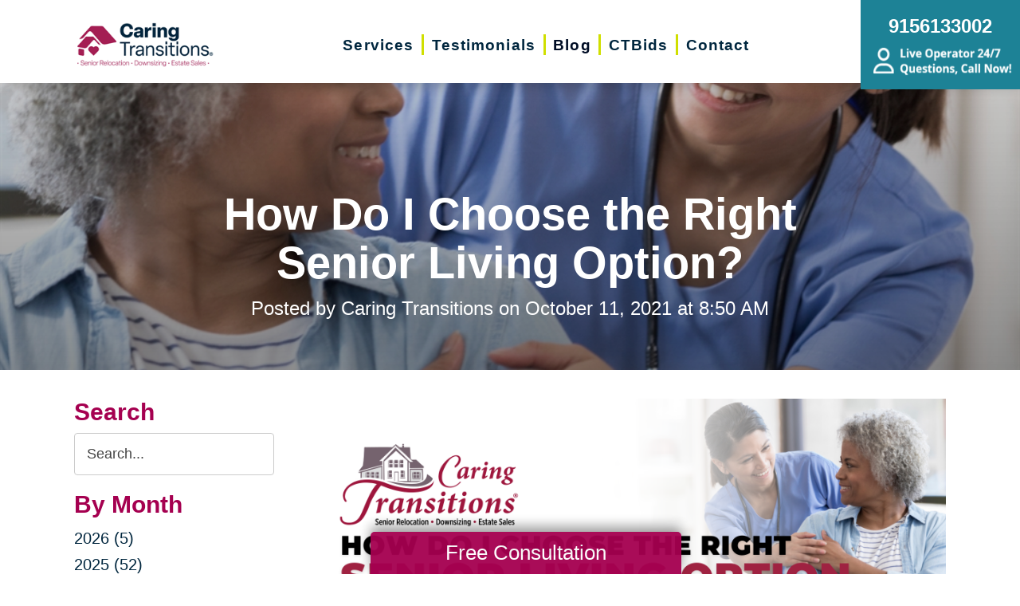

--- FILE ---
content_type: text/html; charset=utf-8
request_url: https://www.caringtransitionselpaso.com/blog/2021/10/11/how-do-i-choose-the-right-senior-living-option
body_size: 13544
content:
<!DOCTYPE html>
<html  lang="en-US">
<head id="Head">
<link rel="dns-prefetch" href="https://fonts.googleapis.com" />
<link rel="dns-prefetch" href="https://www.gstatic.com" />
<link rel="preconnect" href="https://cdn.caringtransitions.com" crossorigin />
<link rel="dns-prefetch" href="https://cdn.caringtransitions.com" />
<meta content="text/html; charset=UTF-8" http-equiv="Content-Type" /><title>
	How Do I Choose the Right Senior Living Option?
</title><meta id="MetaDescription" name="description" content="Choosing the right long-term care option is an important decision many older adults face daily. If a late-life move is part of your healthy aging plan, the next step is choosing a new place and preparing for what’s next. The hardest part for many people is getting started on choosing the right residence and planning for the move." /><meta id="MetaKeywords" name="keywords" content="Downsizing, senior relocation, Estate Sales, Decluttering, Senior Living, Retirement, Sorting, Senior Downsizing, Relocation, Caring Transitions, Healthy Aging" /><meta id="MetaRobots" name="robots" content="INDEX, FOLLOW" /><link href="/DependencyHandler.axd/e940dc9066f5b7928e1858ed9e72a8fe/134/css" type="text/css" rel="stylesheet"/><link href="https://cdn.caringtransitions.com/theme/styles/print.min.css" media="print" type="text/css" rel="stylesheet"/><script src="/DependencyHandler.axd/74aabb749550d5b5f295ce0c8f6cf588/134/js" type="text/javascript"></script><link id="Template_24951" rel="stylesheet" type="text/css" href="/DesktopModules/DnnForge - NewsArticles/Templates/Blog/Template.css" /><!-- Begin Favicon -->
<link rel="apple-touch-icon" sizes="180x180" href="https://cdn.caringtransitions.com/images/favicons/apple-touch-icon.png">
<link rel="icon" type="image/png" sizes="32x32" href="https://cdn.caringtransitions.com/images/favicons/favicon-32x32.png">
<link rel="icon" type="image/png" sizes="16x16" href="https://cdn.caringtransitions.com/images/favicons/favicon-16x16.png">
<link rel="manifest" href="/webmanifest.json">
<link rel="mask-icon" href="https://cdn.caringtransitions.com/images/favicons/safari-pinned-tab.svg" color="#9f2141">
<meta name="msapplication-TileColor" content="#9f2141">
<meta name="theme-color" content="#9f2141">
<!-- End Favicon -->
<!-- Begin Franchise Page Header Code --> <meta name="google-site-verification" content="ia8bIbnBPnNl8rI1luK6Uslrf7Sr4HwXYwsP5zCB7MQ" />
<meta name="google-site-verification" content="Wl1ToCb7mpMYB2No_iRo8OCaVWLUcafpX2CEGoobmKU" /><!-- End Franchise Page Header Code --><link rel="canonical" href="https://www.caringtransitionselpaso.com/blog/2021/10/11/how-do-i-choose-the-right-senior-living-option"/><meta property="og:type" content="article" />
<meta property="og:description" content="Choosing the right long-term care option is an important decision many older adults face daily. If a late-life move is part of your healthy aging plan, the next step is choosing a new place and preparing for what&rsquo;s next. The hardest part for ma..." />


<meta property="og:image" content="https://www.caringtransitions.com/portals/ct/Images/Blog/CT Blog Thumb IG B 10-2021.png" />




<meta property="og:title" content="How Do I Choose the Right Senior Living Option?" />
<meta property="og:site_name" content="Caring Transitions" />
<meta property="article:published_time" content="2021-10-11" />
<meta property="article:section" content="" />

<meta name="twitter:card" content="summary" />
<meta name="twitter:title" content="How Do I Choose the Right Senior Living Option?" />
<meta name="twitter:description" content="Choosing the right long-term care option is an important decision many older adults face daily. If a late-life move is part of your healthy aging plan, the next step is choosing a new place and preparing for what&rsquo;s next. The hardest part for ma..." />


<meta name="twitter:image" content="https://www.caringtransitions.com/portals/ct/Images/Blog/CT Blog Thumb IG B 10-2021.png" />


     
        
			    <script type="text/javascript">
			      var _gaq = _gaq || [];
			      _gaq.push(['_setAccount', 'UA-114510813-40']);
			      _gaq.push(['_trackPageview']);
			      
			 
			      (function() {
				    var ga = document.createElement('script'); ga.type = 'text/javascript'; ga.async = true;
				    ga.src = ('https:' == document.location.protocol ? 'https://' : 'http://') + 'stats.g.doubleclick.net/dc.js';
				    var s = document.getElementsByTagName('script')[0]; s.parentNode.insertBefore(ga, s);
			      })();
			    </script>
        
		  <meta name="viewport" content="width=device-width, initial-scale=1" /></head>
<body id="Body">

    <form method="post" action="/blog/2021/10/11/how-do-i-choose-the-right-senior-living-option" id="Form" enctype="multipart/form-data">
<div class="aspNetHidden">
<input type="hidden" name="__EVENTTARGET" id="__EVENTTARGET" value="" />
<input type="hidden" name="__EVENTARGUMENT" id="__EVENTARGUMENT" value="" />
<input type="hidden" name="__VIEWSTATE" id="__VIEWSTATE" value="juWmt0vLilxLoL5pMZz2xOxTGzC1HDCkusP+Dy62UNl0SKPpYfAHsa12jU11vqtKi+wi1BMz2uEZB+XWoJVtwbQtfB4JNH1MJotW8QOWscgwyjd9LQJlFkuQAGva+DWhQT9MpJEiwVnXl9EsOnkgrLG3OcnuLwIfzgnUXd9L0/aIeLP8R7WQnahOXBqhuYptb9DHxQEYdFtMoim39d0p72ExNtTwF3mgLyg2J1lT8fmAmXQorUTRRWID0eE=" />
</div>

<script type="text/javascript">
//<![CDATA[
var theForm = document.forms['Form'];
if (!theForm) {
    theForm = document.Form;
}
function __doPostBack(eventTarget, eventArgument) {
    if (!theForm.onsubmit || (theForm.onsubmit() != false)) {
        theForm.__EVENTTARGET.value = eventTarget;
        theForm.__EVENTARGUMENT.value = eventArgument;
        theForm.submit();
    }
}
//]]>
</script>


<script src="/WebResource.axd?d=pynGkmcFUV2DYJX3zfJa-CIvRG8KKnhFs-1GcmGORlqEnfzvwjP2bNNRT7M1&amp;t=638628063619783110" type="text/javascript"></script>


<script src="/ScriptResource.axd?d=NJmAwtEo3IpcLyxLCyz05ubxWUDV-Rr7wLlNijcyKtYec3tnKtYWgsheKXK61t0l0qm_PwJj3Eez7tWrA0FgPTFHmicY3WsF6wqIyXO24cJZfRs002YL7JE5u4VPMXTCFScVwA2&amp;t=2a9d95e3" type="text/javascript"></script>
<script src="/ScriptResource.axd?d=dwY9oWetJoK5DQweKb4tU-JA1esCiKJgF9ZTEQrg1iK6iG5Skhpx6fQ9f7t8bX7LNA9yWEDSd0H6Uypff4b_04g_NUYXwyRCvfTtB3s0pbUjShmELZjr1aq8e2az5E_73XaGbPXYdrF2kviU0&amp;t=2a9d95e3" type="text/javascript"></script>
<div class="aspNetHidden">

	<input type="hidden" name="__VIEWSTATEGENERATOR" id="__VIEWSTATEGENERATOR" value="CA0B0334" />
	<input type="hidden" name="__VIEWSTATEENCRYPTED" id="__VIEWSTATEENCRYPTED" value="" />
	<input type="hidden" name="__EVENTVALIDATION" id="__EVENTVALIDATION" value="muC7lt8HOcz91KHdjgc6cuHlCoeFXJ/QHzjYlDLLxHKzxv6O26FKxNImyZ48bmIPYpZGfB//M5vrHUtmwVl7/YXAwcjQQtr/coOTuwqmJ8u1/krD9PmHk3OMTJaUAEBLtmP/6nqY9vM2cps662kWrIvJhPOc/qJwcPG28hDJ6MdRU7fpzai2y8qDRr0VYlBIpLV4lI+oe9z8Xb/tpwL0WEmJ78g=" />
</div><script src="/DependencyHandler.axd/a837458e260950bbe4fb594b7868a58b/134/js" type="text/javascript"></script>
<script type="text/javascript">
//<![CDATA[
Sys.WebForms.PageRequestManager._initialize('ScriptManager', 'Form', [], [], [], 90, '');
//]]>
</script>

        
        
        



<!--CDF(Css|/Portals/_default/skins/caringtransitions/owlcarousel/assets/owl.carousel.min.css|DnnFormBottomProvider|100)-->
<!--CDF(Css|/Portals/_default/skins/caringtransitions/common.css|DnnPageHeaderProvider|6)-->
<!--CDF(Css|/Portals/_default/skins/caringtransitions/grid.css|DnnPageHeaderProvider|100)-->
<!--CDF(Css|/Portals/_default/Skins/caringtransitions/social.css|DnnFormBottomProvider|100)-->
<!--CDF(Css|https://cdn.caringtransitions.com/theme/styles/print.min.css|DnnPageHeaderProvider|100)-->

<!--CDF(Javascript|/Portals/_default/skins/caringtransitions/owlcarousel/owl.carousel.min.js|DnnFormBottomProvider|100)-->
<!--CDF(Javascript|/Portals/_default/skins/caringtransitions/js/init.js|DnnFormBottomProvider|100)-->
<!--CDF(Javascript|/Portals/_default/skins/caringtransitions/js/anchors.js|DnnFormBottomProvider|100)-->
<!--CDF(Javascript|/Portals/_default/skins/caringtransitions/js/track.js|DnnFormBottomProvider|100)-->

<a href="#main" class="sr-only skip-link">Skip to content</a>

<div id="wrapper">
	<header id="main-header">
		<div class="inner-padding">
			<div id="logo">
				<a href="/">
					<picture>
						<source media="(max-width: 1200px)" srcset="https://cdn.caringtransitions.com/theme/images/logo-2024-scroll.png" />
						<img id="logo-img" src="https://cdn.caringtransitions.com/theme/images/logo-2024.png" data-src-orig="https://cdn.caringtransitions.com/theme/images/logo-2024.png" data-src-scrolled="https://cdn.caringtransitions.com/theme/images/logo-2024-scroll.png"  alt="Caring Transitions logo" />
					</picture>
				</a>
			</div>
			<div class="right-side">
				<nav id="main-nav">
					<ul class="inner-menu">
  <li class="root mmHasChild services child-1"><a href="https://www.caringtransitionselpaso.com/services"><span>Services</span></a><ul>
      <li class=" mmHasChild child-1"><a href="#" class="disabled"><span>Downsizing &amp; Decluttering</span></a><ul>
          <li class=" child-1"><a href="https://www.caringtransitionselpaso.com/services/downsizing-decluttering/downsizing"><span>Downsizing</span></a></li>
          <li class=" child-2"><a href="https://www.caringtransitionselpaso.com/services/downsizing-decluttering/space-planning"><span>Space Planning</span></a></li>
          <li class=" mmLast child-3"><a href="https://www.caringtransitionselpaso.com/services/downsizing-decluttering/decluttering"><span>Decluttering</span></a></li>
        </ul>
      </li>
      <li class=" mmHasChild child-2"><a href="#" class="disabled"><span>Estate Sales &amp; Online Auctions</span></a><ul>
          <li class=" child-1"><a href="https://www.caringtransitionselpaso.com/services/estate-sales-online-auctions/estate-sales"><span>Estate Sales</span></a></li>
          <li class=" child-2"><a href="https://www.caringtransitionselpaso.com/services/estate-sales-online-auctions/charity-estate-auctions"><span>Charity Estate Auctions</span></a></li>
          <li class=" mmLast child-3"><a href="https://www.caringtransitionselpaso.com/services/estate-sales-online-auctions/online-estate-auctions"><span>Online Estate Auctions</span></a></li>
        </ul>
      </li>
      <li class=" mmHasChild mmLast child-3"><a href="#" class="disabled"><span>Home Clean-Outs</span></a><ul>
          <li class=" mmLast child-1"><a href="https://www.caringtransitionselpaso.com/services/home-clean-outs/estate-cleanout-services"><span>Estate Cleanout Services</span></a></li>
        </ul>
      </li>
    </ul>
  </li>
  <li class="root child-2"><a href="https://www.caringtransitionselpaso.com/testimonials"><span>Testimonials</span></a></li>
  <li class="root mmSelected mmBreadcrumb child-3"><a href="https://www.caringtransitionselpaso.com/blog"><span>Blog</span></a></li>
  <li class="root child-4"><a href="https://www.caringtransitionselpaso.com/shop-ctbids"><span>CTBids</span></a></li>
  <li class="root mmLast child-5"><a href="https://www.caringtransitionselpaso.com/contact"><span>Contact</span></a></li>
  <li class="mobile-only"><a href="/careers">Careers</a></li>
</ul>
				</nav>
			</div>
			<a href="tel:9156133002" class="contact-btn" onclick="gtag('event','click_header_phone');">
				<strong>9156133002</strong>
				<img class="not-scrolled" src="https://cdn.caringtransitions.com/theme/images/call-now.png" 
					alt="Live Operator 24/7 - Questions, Call Now!" loading="lazy" />
			</a>
			<div class="mobile-btns">
				<a href="tel:9156133002" class="mobile-contact-btn" onclick="gtag('event','click_header_phone');">
					<img src="https://cdn.caringtransitions.com/theme/images/icons/phone-cyan.svg" alt="Call Us" />
				</a>
				<a href="#" class="hamburger" aria-label="Menu" id="resp-nav-toggle">
					<span class="line first"></span>
					<span class="line second"></span>
					<span class="line third"></span>
				</a>
			</div>

		</div>
	</header>
	<main id="main">
<div id="blog-hero" class="hero-gradient" style="display: none;">
	<div class="inner-padding">
		<div class="inner">

		</div>
	</div>
</div>

<div class="inner-padding">
	<div class="container-padding">
		<div class="news-two-column">
			<aside class="left-column">
				<div class="news-sidebar">
					<div class="title">Search</div>
					<div id="dnn_SearchPane" class="SearchPane"><div class="DnnModule DnnModule-DnnForge-NewsSearch DnnModule-24954"><a name="24954"></a><div id="dnn_ctr24954_ContentPane" class="nopadding"><!-- Start_Module_24954 --><div id="dnn_ctr24954_ModuleContent" class="DNNModuleContent ModDnnForgeNewsSearchC">
	

<div align="center" id="articleSearchFormSmall" >
    <div id="dnn_ctr24954_NewsSearch_pnlSearch" onkeypress="javascript:return WebForm_FireDefaultButton(event, &#39;dnn_ctr24954_NewsSearch_btnSearch&#39;)">
		
        <label for="dnn_ctr24954_NewsSearch_txtSearch" id="dnn_ctr24954_NewsSearch_lblSearch" class="sr-only">Search Query</label>
        <input name="dnn$ctr24954$NewsSearch$txtSearch" type="text" id="dnn_ctr24954_NewsSearch_txtSearch" class="NormalTextBox" />
        <input type="submit" name="dnn$ctr24954$NewsSearch$btnSearch" value="Search" id="dnn_ctr24954_NewsSearch_btnSearch" />
    
	</div>
</div>


</div><!-- End_Module_24954 --></div>
</div></div>		
				</div>
				<div id="dnn_LeftPane" class="LeftPane"><div class="DnnModule DnnModule-DnnForge-NewsArchives DnnModule-24952"><a name="24952"></a><div id="dnn_ctr24952_ContentPane" class="nopadding"><!-- Start_Module_24952 --><div id="dnn_ctr24952_ModuleContent" class="DNNModuleContent ModDnnForgeNewsArchivesC">
	<div class="news-sidebar">
<div class="title">By Month</div>
<ul><li><a href="https://www.caringtransitionselpaso.com/blog/2026"> 2026 (5)</a></li><li><a href="https://www.caringtransitionselpaso.com/blog/2025"> 2025 (52)</a></li><li><a href="https://www.caringtransitionselpaso.com/blog/2024"> 2024 (51)</a></li><li><a href="https://www.caringtransitionselpaso.com/blog/2023"> 2023 (47)</a></li><li><a href="https://www.caringtransitionselpaso.com/blog/2022"> 2022 (50)</a></li><li><a href="https://www.caringtransitionselpaso.com/blog/2021"> 2021 (39)</a></li><li><a href="https://www.caringtransitionselpaso.com/blog/2020"> 2020 (29)</a></li><li><a href="https://www.caringtransitionselpaso.com/blog/2019"> 2019 (37)</a></li><li><a href="https://www.caringtransitionselpaso.com/blog/2018"> 2018 (35)</a></li><li><a href="https://www.caringtransitionselpaso.com/blog/2017"> 2017 (19)</a></li><li><a href="https://www.caringtransitionselpaso.com/blog/2016"> 2016 (10)</a></li><li><a href="https://www.caringtransitionselpaso.com/blog/2015"> 2015 (15)</a></li><li><a href="https://www.caringtransitionselpaso.com/blog/2014"> 2014 (11)</a></li><li><a href="https://www.caringtransitionselpaso.com/blog/2013"> 2013 (5)</a></li><li><a href="https://www.caringtransitionselpaso.com/blog/2012"> 2012 (3)</a></li></ul>
</div>



</div><!-- End_Module_24952 --></div>
</div><div class="DnnModule DnnModule-DnnForge-NewsArchives DnnModule-24953"><a name="24953"></a><div id="dnn_ctr24953_ContentPane" class="nopadding"><!-- Start_Module_24953 --><div id="dnn_ctr24953_ModuleContent" class="DNNModuleContent ModDnnForgeNewsArchivesC">
	<div class="news-sidebar categories-archive">
<div class="title">Categories</div>
<ul><li><a href="https://www.caringtransitionselpaso.com/blog/expert-advice">Expert Advice (0)</a></li><li><a href="https://www.caringtransitionselpaso.com/blog/tips-tricks">Tips & Tricks (0)</a></li></ul>
</div>



</div><!-- End_Module_24953 --></div>
</div></div>
			</aside>
			<div class="right-column">
				<div id="dnn_ContentPane" class="ContentPane"><div class="DnnModule DnnModule-DnnForge-NewsArticles DnnModule-24951"><a name="24951"></a><div id="dnn_ctr24951_ContentPane" class="nopadding"><!-- Start_Module_24951 --><div id="dnn_ctr24951_ModuleContent" class="DNNModuleContent ModDnnForgeNewsArticlesC">
	

<div class="NewsArticles">
    <div class="Normal" align="center">
    
    
</div>

<script type="text/javascript">
    $(document).ready(function () {
        if (!$('#tblActionDetail a[title="Delete"]').length) {
            $('#tblActionDetail a[title="Update"]').hide();
        }
        $('#tblActionDetail a[title="Add/Edit Pages"]').hide();
        $('#tblActionDetail span[id$="ucSubmitNews_plStatus_lblLabel"]').parent().parent().parent().parent().hide();
        $('#tblArticle td[id$="ucUploadFiles_trExisting"]').hide();
        $('#tblArticle span[id$="plPageHeadText_lblLabel"]').parent().parent().parent().parent().hide();
        $('#textarea[id$="ucSubmitNews_txtPageHeadText"]').val(''); 

        $('a[title="Publish"], a[title="Update"]').click(function (e) {
            var summaryText = $('iframe[id$="txtExcerptRich_contentIframe"]').contents().find('body').text();
            if (summaryText = '') {
                alert("Summary is required");
                e.preventDefault();
                return false;

            }

            var bodyText = $('iframe[id$="txtDetails_contentIframe"]').contents().find('body').text();
            if (bodyText = '') {
                alert("Body is required");
                e.preventDefault();
                return false;

            }
        });

        $('span[id$="ucUploadImages_lblImagesHelp"]').append(" The first image is what is shown on the listing page.");

        $('#articleSearchFormSmall .NormalTextBox').attr('aria-label', 'Search the blog').attr('title', 'Search the blog').attr('placeholder', 'Search...');
    });
</script>



<article class="blog-article-view" itemscope itemtype="http://schema.org/Article">
    <meta itemprop="isFamilyFriendly" content="true" />
    <meta id="image-meta" itemprop="image" content="" />
    <meta itemprop="thumbnailUrl" content="https://www.caringtransitions.com/DesktopModules/DnnForge - NewsArticles/ImageHandler.ashx?Width=250&Height=250&HomeDirectory=%2fportals%2fct%2f&FileName=Images%2fBlog%2fCT+Blog+Thumb+IG+B+10-2021.png&PortalID=254&q=1" />
    <div id="blog-header-inline">
        <h1 itemprop="headline">How Do I Choose the Right Senior Living Option?</h1>
        <div class="publishdate">
            Posted by <span itemprop="author">Caring Transitions</span> on
            <time datetime="2021-10-11" itemprop="datePublished">October 11, 2021 at 8:50 AM</time>
        </div>
    </div>
    <div class="details" itemprop="articleBody">
        <p><img src="/Portals/ct/Images/CT%20Blog%20Banner%20B%2010-2021.png" style="height:267px; width:800px" /></p>

<p>Choosing the right long-term care option is an important decision many older adults face daily. If a late-life move is part of your healthy aging plan, the next step is choosing a new place and preparing for what&rsquo;s next. The hardest part for many people is getting started on choosing the right residence and planning for the move.</p>

<h2><strong>Understand Your Situation</strong></h2>

<p>If you are still undecided about your move that&rsquo;s okay. Moving somewhere new can be a difficult decision at any age. If you are an older adult moving may have improve your quality of life, here are a few ways to tell it&rsquo;s time:</p>

<ul>
 <li>You have health complications that are not suited for the current layout of your residence</li>
 <li>The thought of caring for or paying for landscaping, cleaning multiple bedrooms, or other general upkeep tasks and costs seems stressful</li>
 <li>Moving could save you money in retirement</li>
 <li>Your home has lots of space that is never used</li>
</ul>

<h2><strong>Understand Your Health</strong></h2>

<p>Before embarking on this journey, there are three important areas you will want to factor into any senior living decision with the support of your doctor or care team:</p>

<ul>
 <li>Medical Concerns</li>
 <li>Cognitive Concerns</li>
 <li>Assessment of functional abilities or &ldquo;Activities of Daily Living&rdquo;</li>
</ul>

<h2><strong>Understand Your Options</strong></h2>

<p>After gathering all the information you need about you or a loved one&rsquo;s medical condition, start the selection process by making sure everyone helping you make a decision understands the difference between each senior living option. Here are simple definitions to share for some of the senior living options you and your loved ones may be considering:</p>

<ul>
 <li><strong>Retirement</strong> <strong>Communities</strong>: A housing option where community residence is specifically for people in a retirement age range and may include single-family homes, condos, townhomes or apartments modified for older adults needs.</li>
 <li><strong>Continuing-Care Retirement Communities</strong>: A campus-like community that offers different levels of care like independent living housing, assisted living, and skilled nursing care in one location.&nbsp;</li>
 <li><strong>Skilled Nursing</strong>: A facility that provides a wide range of health and personal care services that typically includes medical and nursing care, social and mental health care, and rehabilitation services.&nbsp;</li>
 <li><strong>Respite Care</strong>: An assisted living or skilled nursing facility that caters to short-term medical care for older adults and others recovering from surgery or a serious illness.</li>
 <li><strong>Assisted</strong> <strong>Living</strong>:&nbsp; A housing option that provides support for Activities of Daily Living that typically includes transportation, meals or meal preparation, housekeeping, laundry, recreational and exercise activities. In some cases, these communities will help with care tasks like bathing, washing hair, or dressing if they become harder for a resident to do on their own.</li>
 <li><strong>Memory Care Facilities</strong>: A skilled nursing or assisted living community with larger staff that offers more supervision and security features designed specifically for people living with memory impairment.</li>
</ul>

<h2><strong>Compare Your Options</strong></h2>

<p>Once you have a firm understanding of your options, asking the right questions can help you make an informed thoughtful decision. Use the questions below to help pinpoint what senior living option will be a good fit.<a name="video"></a></p>

<p><iframe frameborder="0" height="422" src="https://www.youtube.com/embed/OWBFV1mNSq4" title="YouTube video player" width="750"></iframe></p>

<p><strong>Do I have health conditions that require extensive care or minimal care?</strong></p>

<p>If you or your family member has health complications that require a specific care plan or accessibility accommodations, it is important to factor this into your senior living selection process. This could be something as simple as moving to a space with a simpler layout or a wheelchair friendly entrance. Remember it&rsquo;s better to understand what you need to make a decision you will enjoy.</p>

<p><strong>Do I still have the ability to drive or would I prefer transportation is provided?</strong></p>

<p>Driving is often associated with independence for some seniors. If you have physical limitations or take medications that make it unsafe or uncomfortable to drive, you will want to consider how that makes an impact on where you decide to live. Depending on the option you choose you will want to know the proximity to the grocery store, family members and friends, a community&rsquo;s walkability, and transportation options.</p>

<p><strong>Which option is the best choice for my social life?</strong></p>

<p>Social interaction has been associated with health benefits like a sharper memory, increased physical and emotional health, and longevity for older adults. An integral part of quality of life is maintaining connections to those you love as well as maintaining friendships. As we age, it is easy to feel disconnected or out of touch. Strong social connections and interactions with family, neighbors, or other people you see regularly can help you or a loved one maintain quality of life while aging. &nbsp;</p>

<p><strong>Which option best fits into my financial plan and will accommodate future changes to my health?</strong></p>

<p>Being realistic about your finances and creating a budget is a great step towards planning long-term care for your future. In many cases, budgets and savings have a limit for what is covered. It is important to include the possibility of being a resident in more than one senior living facility in your healthy aging plan. Making solid financial plans or creating a new financial plan could help you decide which move is the right decision for you now and how to prepare financially for health changes that may occur in the future. The National Institute on aging has detailed information on covering the costs of long-term care, you can read about <a href="https://www.nia.nih.gov/health/paying-care">here</a>.</p>

<h2><strong>Consider Hiring a Move Manager</strong></h2>

<p>Moving can be both a physical and psychological process. From furniture pieces and photos that hold memories, to deciding what to purge, to the labor it takes to move each item, a plan can help simplify the moving process for anyone. Once you&rsquo;ve decided on the right senior living option, it may be helpful to get expertise from an expert that specializes in late-life moves. Caring Transitions has Certified Relocation &amp; Transition Specialist with specialty training in move management, senior relocation and senior transition services ready to help you.&nbsp;</p>

<h2><strong>Contact Us Today!</strong></h2>

    </div>
    

    <div class="clear"></div>
</article>

<div id="related">
    
</div>

<script>
    window.status = "FullyLoaded";

    $('#blog-hero .inner').html($('#blog-header-inline'));
    $('#blog-hero').show();

    var defaultImage = "/DesktopModules/DnnForge - NewsArticles/Templates/Blog/Images/default-blog-header.jpg";
    var headerImage;
</script>

<script>
    headerImage = { "path": "/portals/ct/Images/Blog/CT Blog Thumb IG B 10-2021.png", "width": "1024", "height": "1024" };
</script>

<script>
    if (headerImage) {
        if (parseInt(headerImage.height) > 400 && parseInt(headerImage.width) > 900) {
            $('#blog-hero').css('background-image', "url('" + headerImage.path + "')");
        }
        else {
            $('#blog-hero').css('background-image', "url('" + defaultImage + "')");
        }
        $('#image-meta').attr('content', headerImage);
    }

</script>


<script type="text/javascript">
    
</script>
</div>
</div><!-- End_Module_24951 --></div>
</div></div>
			</div>
		</div>
	</div>
</div>

</main>
</div>

<footer id="main-footer">
	<div class="inner-padding">
		<div class="footer-left">
			<h2>Your Total Solution</h2>
			<div class="row">
				<div class="col span3">
					<ul class="links">
						<li><a href="/services/relocation/senior-relocation">Senior Relocation</a></li>
						<li><a href="/services/relocation/senior-moving-assistance">Senior Moving Assistance</a></li>
						<li><a href="/services/relocation/packing-unpacking">Packing Services</a></li>
						<li><a href="/services/relocation/senior-resettling">Senior Resettling Services</a></li>
					</ul>
				</div>
				<div class="col span3">
					<ul class="links">
						<li><a href="/services/downsizing-decluttering/downsizing">Downsizing Help</a></li>
						<li><a href="/services/downsizing-decluttering/decluttering">Senior Decluttering Services</a></li>
						<li><a href="/services/downsizing-decluttering/space-planning">Space Planning</a></li>
					</ul>
				</div>
				<div class="col span3">
					<ul class="links">
						<li><a href="/services/estate-sales-online-auctions/estate-sales">Estate Sales</a></li>
						<li><a href="/services/estate-sales-online-auctions/online-estate-auctions">Online Estate Auctions</a></li>
						<li><a href="/services/estate-sales-online-auctions/charity-estate-auctions">Charity Estate Auctions</a></li>
					</ul>
				</div>
				<div class="col span3">
					<ul class="links">
						<li><a href="/services/home-clean-outs/estate-cleanout-services">Estate Cleanout Services</a></li>
					</ul>
				</div>
			</div>
		</div>
		<div class="footer-right">
			<div id="footer-social-icons"><a href="https://www.facebook.com/Caring-Transitions-of-El-Paso-Texas-127294820664216/" class="social-icon bg-neon facebook" target="_blank"  onclick="trackCustomEvent('Social', 'Click', 'Facebook');" aria-label="Facebook (opens in a new window)" title="Facebook"><span aria-hidden="true"></span></a><a href="https://www.instagram.com/CRS_elpaso" class="social-icon bg-neon instagram" target="_blank"  onclick="trackCustomEvent('Social', 'Click', 'Instagram');" aria-label="Instagram (opens in a new window)" title="Instagram"><span aria-hidden="true"></span></a></div>
</style>
			<a href="tel:9156133002" class="call" onclick="gtag('event','click_footer_phone');">
				9156133002
			</a>
		</div>
	</div>
</footer>

<footer id="copyright">
	<div class="inner-padding">
		<div class="row">
			<div class="col span8">
				&copy; 2026 C.T. Franchising Systems, Inc. All rights reserved. Each Office is Independently Owned and Operated.
			</div>
			<div class="col span4">
				<ul class="links">
					<li>
						<a href="/accessibility-statement">Accessibility</a>
					</li>
					<li>
						<a href="/privacy-policy">Privacy Policy</a>
					</li>
				</ul>
			</div>
		</div>
	</div>
</footer>

<input type="hidden" name="dnn$ctl18$hidAccessibilityId" id="dnn_ctl18_hidAccessibilityId" />





<a href="/contact#form" id="fixed-contact-bar">
	Free Consultation
</a>
<a href="/contact#form" id="fixed-contact-bar-mobile">
	<span class="inner-padding">Free Consultation - Tap Here!</span>
</a>

<script>
	$(document).ready(function () {
		if (!window.location.pathname.toLowerCase().startsWith('/contact')) {
            $('#fixed-contact-bar, #fixed-contact-bar-mobile').addClass('show');
		}
	});
</script>
<input type="hidden" name="dnn$ctl21$hidFranchiseUA" id="dnn_ctl21_hidFranchiseUA" value="UA-114510813-40" />
<input type="hidden" name="dnn$ctl21$hidFranchiseGA4" id="dnn_ctl21_hidFranchiseGA4" value="G-RLM29GQZDL" />

		<!-- Franchise Analytics - UA -->
		<script type="text/javascript">
			var franchiseUA = $('#dnn_ctl21_hidFranchiseUA').val();
			var _gaq = _gaq || [];			

			if (franchiseUA != "") {
				_gaq.push(['_setAccount', franchiseUA]);
				_gaq.push(['_trackPageview']);
			}

			(function () {
				var ga = document.createElement('script'); ga.type = 'text/javascript'; ga.async = true;
				ga.src = ('https:' == document.location.protocol ? 'https://' : 'http://') + 'stats.g.doubleclick.net/dc.js';
				var s = document.getElementsByTagName('script')[0]; s.parentNode.insertBefore(ga, s);
			})();
		</script>



		<!-- Franchise Analytics - GA4 - Link -->
<script async src="https://www.googletagmanager.com/gtag/js?id=G-RLM29GQZDL"></script>


	<!-- Franchise Analytics - GA4 -->
	<script>
		var franchiseGA4 = $('#dnn_ctl21_hidFranchiseGA4').val();

		if (franchiseGA4 != "") {
			window.dataLayer = window.dataLayer || [];
			function gtag() { dataLayer.push(arguments); }
			gtag('js', new Date());
			gtag('config', franchiseGA4);
			gtag('config', 'G-2N5TVCYFZJ'); // All Franchise Sites
			gtag('config', 'G-DHH0XXB412'); // All Sites
		}
	</script>






	<!-- Global Analytics Code -->

	<script>
		try {
			_gaq.push(['b._setAccount', 'UA-29378042-18']);
			_gaq.push(['b._trackPageview']);
		}
		catch (ex) {
			console.log("Exception using Global Analytics", ex);
		}

	</script>



    <!-- Global Franchise Analytics Code -->

    <script>
	    try {
		    _gaq.push(['c._setAccount', 'UA-29378042-19']);
		    _gaq.push(['c._trackPageview']);
	    }
	    catch (ex) {
		    console.log("Exception using Global Analytics", ex);
	    }
    </script>





<!-- These are used on inner pages only -->
<link rel="stylesheet" href="https://cdnjs.cloudflare.com/ajax/libs/lity/2.4.1/lity.min.css" />
<script type="text/javascript" src="https://cdnjs.cloudflare.com/ajax/libs/lity/2.4.1/lity.min.js" async="async"></script>

        <input name="ScrollTop" type="hidden" id="ScrollTop" />
        <input name="__dnnVariable" type="hidden" id="__dnnVariable" autocomplete="off" />
        <script src="/DependencyHandler.axd/c260e1859363d48c232d40fdb4d5cb91/134/js" type="text/javascript"></script><link href="/DependencyHandler.axd/a40c08f9a4feb2a2f66b8923ed5016f2/134/css" type="text/css" rel="stylesheet"/>
    <!-- Franchise info loaded from cache --><!-- Begin Franchise Page Footer Code --> <!-- End Franchise Page Footer Code --><!-- Begin ld+json --> 
<script type="application/ld+json">
{"@context":"http://schema.org",
  "@type":"LocalBusiness",
  "image": "https://cdn.caringtransitions.com/theme/images/logo-large.png",
  "@id":  "https://www.caringtransitionselpaso.com",
  "name": "Caring Transitions of El Paso & Southern NM",
  "address":{
    "@type":"PostalAddress",
    "addressLocality":"El Paso",
    "addressRegion": "TX",
    "postalCode": "79912",
    "addressCountry": "US"
},
  "geo":{
    "@type": "GeoCoordinates",
    "latitude": 31.8477,
    "longitude": -106.5459
},
  "telephone": "9156133002",

  "potentialAction":{
    "@type":"QuoteAction",
    "target":{
    "@type":"EntryPoint",
    "urlTemplate":"https://www.caringtransitionselpaso.com/contact",
    "inLanguage":"en-US",
    "actionPlatform":[
      "http://schema.org/DesktopWebPlatform",
      "http://schema.org/IOSPlatform",
      "http://schema.org/AndroidPlatform"
    ]
  },
  "result":{
    "name":"Free Consultation"
  }
 } 
}
</script>
<script type="application/ld+json">
{
"@context":  "http://schema.org",
"@type": "WebSite",
"name": "Caring Transitions of El Paso & Southern NM",
"url": "https://www.caringtransitionselpaso.com"
}
</script>
<script type="application/ld+json">
{
  "@context": "http://schema.org",
  "@type": "Organization",
  "name": "Caring Transitions of El Paso & Southern NM",
  "url": "https://www.caringtransitionselpaso.com",
  "sameAs": [
    "https://www.facebook.com/Caring-Transitions-of-El-Paso-Texas-127294820664216/",
    "https://www.instagram.com/CRS_elpaso"
  ]
}
</script>
<!-- End ld+json --><style>a.btn[href="/estate-salesorg"] { display: inline-block !important; }</style></form>
    <!--CDF(Javascript|/js/dnncore.js|DnnBodyProvider|100)--><!--CDF(Javascript|/js/dnn.modalpopup.js|DnnBodyProvider|50)--><!--CDF(Css|/Resources/Shared/stylesheets/dnndefault/7.0.0/default.css|DnnPageHeaderProvider|5)--><!--CDF(Css|/Portals/_default/skins/caringtransitions/skin.css|DnnPageHeaderProvider|15)--><!--CDF(Css|/Portals/_default/skins/caringtransitions/blog.css|DnnPageHeaderProvider|20)--><!--CDF(Css|/Portals/_default/containers/caringtransitions/container.css|DnnPageHeaderProvider|25)--><!--CDF(Css|/DesktopModules/DnnForge - NewsArticles/module.css|DnnPageHeaderProvider|10)--><!--CDF(Css|/DesktopModules/DnnForge - NewsArticles/module.css|DnnPageHeaderProvider|10)--><!--CDF(Css|/Portals/_default/containers/caringtransitions/container.css|DnnPageHeaderProvider|25)--><!--CDF(Css|/Portals/_default/containers/caringtransitions/container.css|DnnPageHeaderProvider|25)--><!--CDF(Css|/Portals/_default/containers/caringtransitions/container.css|DnnPageHeaderProvider|25)--><!--CDF(Css|/Portals/F395/portal.css|DnnPageHeaderProvider|35)--><!--CDF(Javascript|/Resources/libraries/jQuery-UI/01_13_02/jquery-ui.min.js|DnnPageHeaderProvider|10)--><!--CDF(Javascript|/Resources/libraries/jQuery/03_05_01/jquery.js|DnnPageHeaderProvider|5)-->
    
</body>
</html>
